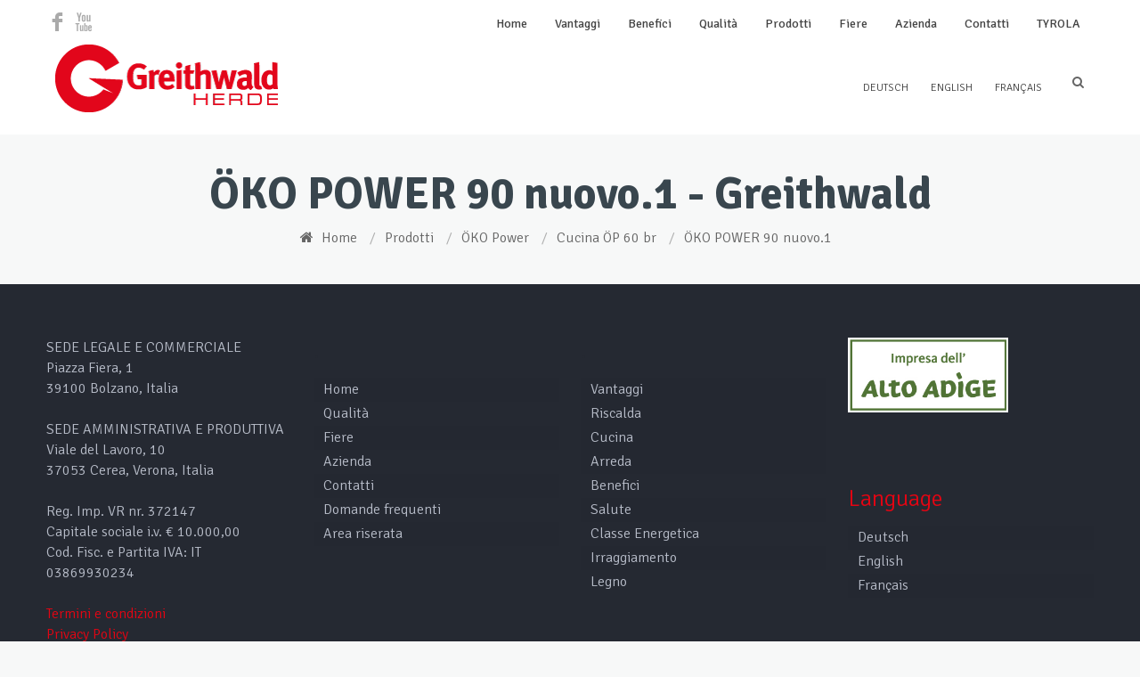

--- FILE ---
content_type: text/html; charset=UTF-8
request_url: https://www.greithwald.it/prodotti/oko-power/cucina-op-60/oko-power-90-nuovo-1/
body_size: 12691
content:
<!DOCTYPE html>
<!--[if lt IE 7 ]><html class="ie ie6" lang="en"> <![endif]-->
<!--[if IE 7 ]><html class="ie ie7" lang="en"> <![endif]-->
<!--[if IE 8 ]><html class="ie ie8" lang="en"> <![endif]-->
<!--[if (gte IE 9)|!(IE)]><!--><html lang="it-IT"> <!--<![endif]-->

<!-- head -->
<head>

<!-- meta -->
<meta charset="UTF-8" />
<meta name="viewport" content="width=device-width, initial-scale=1, maximum-scale=1">
<title>ÖKO POWER 90 nuovo.1 - GreithwaldGreithwald</title>


<link rel="shortcut icon" href="https://www.greithwald.it/wp-content/uploads/2013/12/greithwald1.png" type="image/x-icon" />	

<!-- wp_head() -->
<script>
//<![CDATA[
window.mfn_slider_vertical	= { autoplay:0 	};
window.mfn_slider_offer 		= { autoPlay:0 	};
window.mfn_slider_portfolio 	= { autoPlay:0 };
//]]>
</script>
<meta name='robots' content='index, follow, max-video-preview:-1, max-snippet:-1, max-image-preview:large' />

	<!-- This site is optimized with the Yoast SEO plugin v19.9 - https://yoast.com/wordpress/plugins/seo/ -->
	<link rel="canonical" href="https://www.greithwald.it/prodotti/oko-power/cucina-op-60/oko-power-90-nuovo-1/" />
	<meta property="og:locale" content="it_IT" />
	<meta property="og:type" content="article" />
	<meta property="og:title" content="ÖKO POWER 90 nuovo.1 - Greithwald" />
	<meta property="og:description" content="ÖKO POWER 90 nuovo.1" />
	<meta property="og:url" content="https://www.greithwald.it/prodotti/oko-power/cucina-op-60/oko-power-90-nuovo-1/" />
	<meta property="og:site_name" content="Greithwald" />
	<meta name="twitter:card" content="summary_large_image" />
	<script type="application/ld+json" class="yoast-schema-graph">{"@context":"https://schema.org","@graph":[{"@type":"WebPage","@id":"https://www.greithwald.it/prodotti/oko-power/cucina-op-60/oko-power-90-nuovo-1/","url":"https://www.greithwald.it/prodotti/oko-power/cucina-op-60/oko-power-90-nuovo-1/","name":"ÖKO POWER 90 nuovo.1 - Greithwald","isPartOf":{"@id":"https://www.greithwald.it/#website"},"primaryImageOfPage":{"@id":"https://www.greithwald.it/prodotti/oko-power/cucina-op-60/oko-power-90-nuovo-1/#primaryimage"},"image":{"@id":"https://www.greithwald.it/prodotti/oko-power/cucina-op-60/oko-power-90-nuovo-1/#primaryimage"},"thumbnailUrl":"","datePublished":"2015-10-30T12:54:12+00:00","dateModified":"2015-10-30T12:54:12+00:00","breadcrumb":{"@id":"https://www.greithwald.it/prodotti/oko-power/cucina-op-60/oko-power-90-nuovo-1/#breadcrumb"},"inLanguage":"it-IT","potentialAction":[{"@type":"ReadAction","target":["https://www.greithwald.it/prodotti/oko-power/cucina-op-60/oko-power-90-nuovo-1/"]}]},{"@type":"ImageObject","inLanguage":"it-IT","@id":"https://www.greithwald.it/prodotti/oko-power/cucina-op-60/oko-power-90-nuovo-1/#primaryimage","url":"","contentUrl":""},{"@type":"BreadcrumbList","@id":"https://www.greithwald.it/prodotti/oko-power/cucina-op-60/oko-power-90-nuovo-1/#breadcrumb","itemListElement":[{"@type":"ListItem","position":1,"name":"Home","item":"https://www.greithwald.it/"},{"@type":"ListItem","position":2,"name":"Prodotti","item":"https://www.greithwald.it/prodotti/"},{"@type":"ListItem","position":3,"name":"ÖKO Power","item":"https://www.greithwald.it/prodotti/oko-power/"},{"@type":"ListItem","position":4,"name":"Cucina ÖP 60 br","item":"https://www.greithwald.it/prodotti/oko-power/cucina-op-60/"},{"@type":"ListItem","position":5,"name":"ÖKO POWER 90 nuovo.1"}]},{"@type":"WebSite","@id":"https://www.greithwald.it/#website","url":"https://www.greithwald.it/","name":"Greithwald","description":"","potentialAction":[{"@type":"SearchAction","target":{"@type":"EntryPoint","urlTemplate":"https://www.greithwald.it/?s={search_term_string}"},"query-input":"required name=search_term_string"}],"inLanguage":"it-IT"}]}</script>
	<!-- / Yoast SEO plugin. -->


<link rel='dns-prefetch' href='//fonts.googleapis.com' />
<link rel='dns-prefetch' href='//s.w.org' />
<link rel="alternate" type="application/rss+xml" title="Greithwald &raquo; Feed" href="https://www.greithwald.it/feed/" />
<link rel="alternate" type="application/rss+xml" title="Greithwald &raquo; Feed dei commenti" href="https://www.greithwald.it/comments/feed/" />
<link rel="alternate" type="application/rss+xml" title="Greithwald &raquo; ÖKO POWER 90 nuovo.1 Feed dei commenti" href="https://www.greithwald.it/prodotti/oko-power/cucina-op-60/oko-power-90-nuovo-1/feed/" />
		<!-- This site uses the Google Analytics by MonsterInsights plugin v8.10.0 - Using Analytics tracking - https://www.monsterinsights.com/ -->
							<script
				src="//www.googletagmanager.com/gtag/js?id="  data-cfasync="false" data-wpfc-render="false" type="text/javascript" async></script>
			<script data-cfasync="false" data-wpfc-render="false" type="text/javascript">
				var mi_version = '8.10.0';
				var mi_track_user = true;
				var mi_no_track_reason = '';
				
								var disableStrs = [
										'ga-disable-G-5WPM79XJCN',
														];

				/* Function to detect opted out users */
				function __gtagTrackerIsOptedOut() {
					for (var index = 0; index < disableStrs.length; index++) {
						if (document.cookie.indexOf(disableStrs[index] + '=true') > -1) {
							return true;
						}
					}

					return false;
				}

				/* Disable tracking if the opt-out cookie exists. */
				if (__gtagTrackerIsOptedOut()) {
					for (var index = 0; index < disableStrs.length; index++) {
						window[disableStrs[index]] = true;
					}
				}

				/* Opt-out function */
				function __gtagTrackerOptout() {
					for (var index = 0; index < disableStrs.length; index++) {
						document.cookie = disableStrs[index] + '=true; expires=Thu, 31 Dec 2099 23:59:59 UTC; path=/';
						window[disableStrs[index]] = true;
					}
				}

				if ('undefined' === typeof gaOptout) {
					function gaOptout() {
						__gtagTrackerOptout();
					}
				}
								window.dataLayer = window.dataLayer || [];

				window.MonsterInsightsDualTracker = {
					helpers: {},
					trackers: {},
				};
				if (mi_track_user) {
					function __gtagDataLayer() {
						dataLayer.push(arguments);
					}

					function __gtagTracker(type, name, parameters) {
						if (!parameters) {
							parameters = {};
						}

						if (parameters.send_to) {
							__gtagDataLayer.apply(null, arguments);
							return;
						}

						if (type === 'event') {
														parameters.send_to = monsterinsights_frontend.v4_id;
							var hookName = name;
							if (typeof parameters['event_category'] !== 'undefined') {
								hookName = parameters['event_category'] + ':' + name;
							}

							if (typeof MonsterInsightsDualTracker.trackers[hookName] !== 'undefined') {
								MonsterInsightsDualTracker.trackers[hookName](parameters);
							} else {
								__gtagDataLayer('event', name, parameters);
							}
							
													} else {
							__gtagDataLayer.apply(null, arguments);
						}
					}

					__gtagTracker('js', new Date());
					__gtagTracker('set', {
						'developer_id.dZGIzZG': true,
											});
										__gtagTracker('config', 'G-5WPM79XJCN', {"forceSSL":"true","anonymize_ip":"true"} );
															window.gtag = __gtagTracker;										(function () {
						/* https://developers.google.com/analytics/devguides/collection/analyticsjs/ */
						/* ga and __gaTracker compatibility shim. */
						var noopfn = function () {
							return null;
						};
						var newtracker = function () {
							return new Tracker();
						};
						var Tracker = function () {
							return null;
						};
						var p = Tracker.prototype;
						p.get = noopfn;
						p.set = noopfn;
						p.send = function () {
							var args = Array.prototype.slice.call(arguments);
							args.unshift('send');
							__gaTracker.apply(null, args);
						};
						var __gaTracker = function () {
							var len = arguments.length;
							if (len === 0) {
								return;
							}
							var f = arguments[len - 1];
							if (typeof f !== 'object' || f === null || typeof f.hitCallback !== 'function') {
								if ('send' === arguments[0]) {
									var hitConverted, hitObject = false, action;
									if ('event' === arguments[1]) {
										if ('undefined' !== typeof arguments[3]) {
											hitObject = {
												'eventAction': arguments[3],
												'eventCategory': arguments[2],
												'eventLabel': arguments[4],
												'value': arguments[5] ? arguments[5] : 1,
											}
										}
									}
									if ('pageview' === arguments[1]) {
										if ('undefined' !== typeof arguments[2]) {
											hitObject = {
												'eventAction': 'page_view',
												'page_path': arguments[2],
											}
										}
									}
									if (typeof arguments[2] === 'object') {
										hitObject = arguments[2];
									}
									if (typeof arguments[5] === 'object') {
										Object.assign(hitObject, arguments[5]);
									}
									if ('undefined' !== typeof arguments[1].hitType) {
										hitObject = arguments[1];
										if ('pageview' === hitObject.hitType) {
											hitObject.eventAction = 'page_view';
										}
									}
									if (hitObject) {
										action = 'timing' === arguments[1].hitType ? 'timing_complete' : hitObject.eventAction;
										hitConverted = mapArgs(hitObject);
										__gtagTracker('event', action, hitConverted);
									}
								}
								return;
							}

							function mapArgs(args) {
								var arg, hit = {};
								var gaMap = {
									'eventCategory': 'event_category',
									'eventAction': 'event_action',
									'eventLabel': 'event_label',
									'eventValue': 'event_value',
									'nonInteraction': 'non_interaction',
									'timingCategory': 'event_category',
									'timingVar': 'name',
									'timingValue': 'value',
									'timingLabel': 'event_label',
									'page': 'page_path',
									'location': 'page_location',
									'title': 'page_title',
								};
								for (arg in args) {
																		if (!(!args.hasOwnProperty(arg) || !gaMap.hasOwnProperty(arg))) {
										hit[gaMap[arg]] = args[arg];
									} else {
										hit[arg] = args[arg];
									}
								}
								return hit;
							}

							try {
								f.hitCallback();
							} catch (ex) {
							}
						};
						__gaTracker.create = newtracker;
						__gaTracker.getByName = newtracker;
						__gaTracker.getAll = function () {
							return [];
						};
						__gaTracker.remove = noopfn;
						__gaTracker.loaded = true;
						window['__gaTracker'] = __gaTracker;
					})();
									} else {
										console.log("");
					(function () {
						function __gtagTracker() {
							return null;
						}

						window['__gtagTracker'] = __gtagTracker;
						window['gtag'] = __gtagTracker;
					})();
									}
			</script>
				<!-- / Google Analytics by MonsterInsights -->
		<script type="text/javascript">
window._wpemojiSettings = {"baseUrl":"https:\/\/s.w.org\/images\/core\/emoji\/14.0.0\/72x72\/","ext":".png","svgUrl":"https:\/\/s.w.org\/images\/core\/emoji\/14.0.0\/svg\/","svgExt":".svg","source":{"concatemoji":"https:\/\/www.greithwald.it\/wp-includes\/js\/wp-emoji-release.min.js?ver=6.0.11"}};
/*! This file is auto-generated */
!function(e,a,t){var n,r,o,i=a.createElement("canvas"),p=i.getContext&&i.getContext("2d");function s(e,t){var a=String.fromCharCode,e=(p.clearRect(0,0,i.width,i.height),p.fillText(a.apply(this,e),0,0),i.toDataURL());return p.clearRect(0,0,i.width,i.height),p.fillText(a.apply(this,t),0,0),e===i.toDataURL()}function c(e){var t=a.createElement("script");t.src=e,t.defer=t.type="text/javascript",a.getElementsByTagName("head")[0].appendChild(t)}for(o=Array("flag","emoji"),t.supports={everything:!0,everythingExceptFlag:!0},r=0;r<o.length;r++)t.supports[o[r]]=function(e){if(!p||!p.fillText)return!1;switch(p.textBaseline="top",p.font="600 32px Arial",e){case"flag":return s([127987,65039,8205,9895,65039],[127987,65039,8203,9895,65039])?!1:!s([55356,56826,55356,56819],[55356,56826,8203,55356,56819])&&!s([55356,57332,56128,56423,56128,56418,56128,56421,56128,56430,56128,56423,56128,56447],[55356,57332,8203,56128,56423,8203,56128,56418,8203,56128,56421,8203,56128,56430,8203,56128,56423,8203,56128,56447]);case"emoji":return!s([129777,127995,8205,129778,127999],[129777,127995,8203,129778,127999])}return!1}(o[r]),t.supports.everything=t.supports.everything&&t.supports[o[r]],"flag"!==o[r]&&(t.supports.everythingExceptFlag=t.supports.everythingExceptFlag&&t.supports[o[r]]);t.supports.everythingExceptFlag=t.supports.everythingExceptFlag&&!t.supports.flag,t.DOMReady=!1,t.readyCallback=function(){t.DOMReady=!0},t.supports.everything||(n=function(){t.readyCallback()},a.addEventListener?(a.addEventListener("DOMContentLoaded",n,!1),e.addEventListener("load",n,!1)):(e.attachEvent("onload",n),a.attachEvent("onreadystatechange",function(){"complete"===a.readyState&&t.readyCallback()})),(e=t.source||{}).concatemoji?c(e.concatemoji):e.wpemoji&&e.twemoji&&(c(e.twemoji),c(e.wpemoji)))}(window,document,window._wpemojiSettings);
</script>
<style type="text/css">
img.wp-smiley,
img.emoji {
	display: inline !important;
	border: none !important;
	box-shadow: none !important;
	height: 1em !important;
	width: 1em !important;
	margin: 0 0.07em !important;
	vertical-align: -0.1em !important;
	background: none !important;
	padding: 0 !important;
}
</style>
	<link rel='stylesheet' id='wp-block-library-css'  href='https://www.greithwald.it/wp-includes/css/dist/block-library/style.min.css?ver=6.0.11' type='text/css' media='all' />
<style id='global-styles-inline-css' type='text/css'>
body{--wp--preset--color--black: #000000;--wp--preset--color--cyan-bluish-gray: #abb8c3;--wp--preset--color--white: #ffffff;--wp--preset--color--pale-pink: #f78da7;--wp--preset--color--vivid-red: #cf2e2e;--wp--preset--color--luminous-vivid-orange: #ff6900;--wp--preset--color--luminous-vivid-amber: #fcb900;--wp--preset--color--light-green-cyan: #7bdcb5;--wp--preset--color--vivid-green-cyan: #00d084;--wp--preset--color--pale-cyan-blue: #8ed1fc;--wp--preset--color--vivid-cyan-blue: #0693e3;--wp--preset--color--vivid-purple: #9b51e0;--wp--preset--gradient--vivid-cyan-blue-to-vivid-purple: linear-gradient(135deg,rgba(6,147,227,1) 0%,rgb(155,81,224) 100%);--wp--preset--gradient--light-green-cyan-to-vivid-green-cyan: linear-gradient(135deg,rgb(122,220,180) 0%,rgb(0,208,130) 100%);--wp--preset--gradient--luminous-vivid-amber-to-luminous-vivid-orange: linear-gradient(135deg,rgba(252,185,0,1) 0%,rgba(255,105,0,1) 100%);--wp--preset--gradient--luminous-vivid-orange-to-vivid-red: linear-gradient(135deg,rgba(255,105,0,1) 0%,rgb(207,46,46) 100%);--wp--preset--gradient--very-light-gray-to-cyan-bluish-gray: linear-gradient(135deg,rgb(238,238,238) 0%,rgb(169,184,195) 100%);--wp--preset--gradient--cool-to-warm-spectrum: linear-gradient(135deg,rgb(74,234,220) 0%,rgb(151,120,209) 20%,rgb(207,42,186) 40%,rgb(238,44,130) 60%,rgb(251,105,98) 80%,rgb(254,248,76) 100%);--wp--preset--gradient--blush-light-purple: linear-gradient(135deg,rgb(255,206,236) 0%,rgb(152,150,240) 100%);--wp--preset--gradient--blush-bordeaux: linear-gradient(135deg,rgb(254,205,165) 0%,rgb(254,45,45) 50%,rgb(107,0,62) 100%);--wp--preset--gradient--luminous-dusk: linear-gradient(135deg,rgb(255,203,112) 0%,rgb(199,81,192) 50%,rgb(65,88,208) 100%);--wp--preset--gradient--pale-ocean: linear-gradient(135deg,rgb(255,245,203) 0%,rgb(182,227,212) 50%,rgb(51,167,181) 100%);--wp--preset--gradient--electric-grass: linear-gradient(135deg,rgb(202,248,128) 0%,rgb(113,206,126) 100%);--wp--preset--gradient--midnight: linear-gradient(135deg,rgb(2,3,129) 0%,rgb(40,116,252) 100%);--wp--preset--duotone--dark-grayscale: url('#wp-duotone-dark-grayscale');--wp--preset--duotone--grayscale: url('#wp-duotone-grayscale');--wp--preset--duotone--purple-yellow: url('#wp-duotone-purple-yellow');--wp--preset--duotone--blue-red: url('#wp-duotone-blue-red');--wp--preset--duotone--midnight: url('#wp-duotone-midnight');--wp--preset--duotone--magenta-yellow: url('#wp-duotone-magenta-yellow');--wp--preset--duotone--purple-green: url('#wp-duotone-purple-green');--wp--preset--duotone--blue-orange: url('#wp-duotone-blue-orange');--wp--preset--font-size--small: 13px;--wp--preset--font-size--medium: 20px;--wp--preset--font-size--large: 36px;--wp--preset--font-size--x-large: 42px;}.has-black-color{color: var(--wp--preset--color--black) !important;}.has-cyan-bluish-gray-color{color: var(--wp--preset--color--cyan-bluish-gray) !important;}.has-white-color{color: var(--wp--preset--color--white) !important;}.has-pale-pink-color{color: var(--wp--preset--color--pale-pink) !important;}.has-vivid-red-color{color: var(--wp--preset--color--vivid-red) !important;}.has-luminous-vivid-orange-color{color: var(--wp--preset--color--luminous-vivid-orange) !important;}.has-luminous-vivid-amber-color{color: var(--wp--preset--color--luminous-vivid-amber) !important;}.has-light-green-cyan-color{color: var(--wp--preset--color--light-green-cyan) !important;}.has-vivid-green-cyan-color{color: var(--wp--preset--color--vivid-green-cyan) !important;}.has-pale-cyan-blue-color{color: var(--wp--preset--color--pale-cyan-blue) !important;}.has-vivid-cyan-blue-color{color: var(--wp--preset--color--vivid-cyan-blue) !important;}.has-vivid-purple-color{color: var(--wp--preset--color--vivid-purple) !important;}.has-black-background-color{background-color: var(--wp--preset--color--black) !important;}.has-cyan-bluish-gray-background-color{background-color: var(--wp--preset--color--cyan-bluish-gray) !important;}.has-white-background-color{background-color: var(--wp--preset--color--white) !important;}.has-pale-pink-background-color{background-color: var(--wp--preset--color--pale-pink) !important;}.has-vivid-red-background-color{background-color: var(--wp--preset--color--vivid-red) !important;}.has-luminous-vivid-orange-background-color{background-color: var(--wp--preset--color--luminous-vivid-orange) !important;}.has-luminous-vivid-amber-background-color{background-color: var(--wp--preset--color--luminous-vivid-amber) !important;}.has-light-green-cyan-background-color{background-color: var(--wp--preset--color--light-green-cyan) !important;}.has-vivid-green-cyan-background-color{background-color: var(--wp--preset--color--vivid-green-cyan) !important;}.has-pale-cyan-blue-background-color{background-color: var(--wp--preset--color--pale-cyan-blue) !important;}.has-vivid-cyan-blue-background-color{background-color: var(--wp--preset--color--vivid-cyan-blue) !important;}.has-vivid-purple-background-color{background-color: var(--wp--preset--color--vivid-purple) !important;}.has-black-border-color{border-color: var(--wp--preset--color--black) !important;}.has-cyan-bluish-gray-border-color{border-color: var(--wp--preset--color--cyan-bluish-gray) !important;}.has-white-border-color{border-color: var(--wp--preset--color--white) !important;}.has-pale-pink-border-color{border-color: var(--wp--preset--color--pale-pink) !important;}.has-vivid-red-border-color{border-color: var(--wp--preset--color--vivid-red) !important;}.has-luminous-vivid-orange-border-color{border-color: var(--wp--preset--color--luminous-vivid-orange) !important;}.has-luminous-vivid-amber-border-color{border-color: var(--wp--preset--color--luminous-vivid-amber) !important;}.has-light-green-cyan-border-color{border-color: var(--wp--preset--color--light-green-cyan) !important;}.has-vivid-green-cyan-border-color{border-color: var(--wp--preset--color--vivid-green-cyan) !important;}.has-pale-cyan-blue-border-color{border-color: var(--wp--preset--color--pale-cyan-blue) !important;}.has-vivid-cyan-blue-border-color{border-color: var(--wp--preset--color--vivid-cyan-blue) !important;}.has-vivid-purple-border-color{border-color: var(--wp--preset--color--vivid-purple) !important;}.has-vivid-cyan-blue-to-vivid-purple-gradient-background{background: var(--wp--preset--gradient--vivid-cyan-blue-to-vivid-purple) !important;}.has-light-green-cyan-to-vivid-green-cyan-gradient-background{background: var(--wp--preset--gradient--light-green-cyan-to-vivid-green-cyan) !important;}.has-luminous-vivid-amber-to-luminous-vivid-orange-gradient-background{background: var(--wp--preset--gradient--luminous-vivid-amber-to-luminous-vivid-orange) !important;}.has-luminous-vivid-orange-to-vivid-red-gradient-background{background: var(--wp--preset--gradient--luminous-vivid-orange-to-vivid-red) !important;}.has-very-light-gray-to-cyan-bluish-gray-gradient-background{background: var(--wp--preset--gradient--very-light-gray-to-cyan-bluish-gray) !important;}.has-cool-to-warm-spectrum-gradient-background{background: var(--wp--preset--gradient--cool-to-warm-spectrum) !important;}.has-blush-light-purple-gradient-background{background: var(--wp--preset--gradient--blush-light-purple) !important;}.has-blush-bordeaux-gradient-background{background: var(--wp--preset--gradient--blush-bordeaux) !important;}.has-luminous-dusk-gradient-background{background: var(--wp--preset--gradient--luminous-dusk) !important;}.has-pale-ocean-gradient-background{background: var(--wp--preset--gradient--pale-ocean) !important;}.has-electric-grass-gradient-background{background: var(--wp--preset--gradient--electric-grass) !important;}.has-midnight-gradient-background{background: var(--wp--preset--gradient--midnight) !important;}.has-small-font-size{font-size: var(--wp--preset--font-size--small) !important;}.has-medium-font-size{font-size: var(--wp--preset--font-size--medium) !important;}.has-large-font-size{font-size: var(--wp--preset--font-size--large) !important;}.has-x-large-font-size{font-size: var(--wp--preset--font-size--x-large) !important;}
</style>
<link rel='stylesheet' id='wl-agm-bootstrap-front-css'  href='https://www.greithwald.it/wp-content/plugins/advanced-google-map-by-weblizar/public/css/bootstrap.min.css?ver=6.0.11' type='text/css' media='all' />
<link rel='stylesheet' id='wl-agm-front-end-css'  href='https://www.greithwald.it/wp-content/plugins/advanced-google-map-by-weblizar/public/css/front_end_css.css?ver=6.0.11' type='text/css' media='all' />
<link rel='stylesheet' id='contact-form-7-css'  href='https://www.greithwald.it/wp-content/plugins/contact-form-7/includes/css/styles.css?ver=5.6.4' type='text/css' media='all' />
<style id='contact-form-7-inline-css' type='text/css'>
.wpcf7 .wpcf7-recaptcha iframe {margin-bottom: 0;}.wpcf7 .wpcf7-recaptcha[data-align="center"] > div {margin: 0 auto;}.wpcf7 .wpcf7-recaptcha[data-align="right"] > div {margin: 0 0 0 auto;}
</style>
<link rel='stylesheet' id='tp_twitter_plugin_css-css'  href='https://www.greithwald.it/wp-content/plugins/recent-tweets-widget/tp_twitter_plugin.css?ver=1.0' type='text/css' media='screen' />
<link rel='stylesheet' id='rs-plugin-settings-css'  href='https://www.greithwald.it/wp-content/plugins/revslider/public/assets/css/settings.css?ver=5.4.6.4' type='text/css' media='all' />
<style id='rs-plugin-settings-inline-css' type='text/css'>
#rs-demo-id {}
</style>
<link rel='stylesheet' id='style-css'  href='https://www.greithwald.it/wp-content/themes/falco/style.css?ver=1.2.2' type='text/css' media='all' />
<link rel='stylesheet' id='prettyPhoto-css'  href='https://www.greithwald.it/wp-content/themes/falco/css/prettyPhoto.css?ver=1.2.2' type='text/css' media='all' />
<link rel='stylesheet' id='owl-carousel-css'  href='https://www.greithwald.it/wp-content/themes/falco/js/owl-carousel/owl.carousel.css?ver=1.2.2' type='text/css' media='all' />
<link rel='stylesheet' id='owl-theme-css'  href='https://www.greithwald.it/wp-content/themes/falco/js/owl-carousel/owl.theme.css?ver=1.2.2' type='text/css' media='all' />
<link rel='stylesheet' id='jquery-ui-css'  href='https://www.greithwald.it/wp-content/themes/falco/css/ui/jquery.ui.all.css?ver=1.2.2' type='text/css' media='all' />
<link rel='stylesheet' id='responsive-css'  href='https://www.greithwald.it/wp-content/themes/falco/css/responsive.css?ver=1.2.2' type='text/css' media='all' />
<link rel='stylesheet' id='images-green-css'  href='https://www.greithwald.it/wp-content/themes/falco/css/skins/green/images.css?ver=1.2.2' type='text/css' media='all' />
<link rel='stylesheet' id='style-colors-php-css'  href='https://www.greithwald.it/wp-content/themes/falco/style-colors.php?ver=1.2.2' type='text/css' media='all' />
<link rel='stylesheet' id='style-php-css'  href='https://www.greithwald.it/wp-content/themes/falco/style.php?ver=1.2.2' type='text/css' media='all' />
<link rel='stylesheet' id='Signika-css'  href='https://fonts.googleapis.com/css?family=Signika%3A300%2C400%2C400italic%2C700&#038;ver=6.0.11' type='text/css' media='all' />
<script type='text/javascript' src='https://www.greithwald.it/wp-content/plugins/google-analytics-for-wordpress/assets/js/frontend-gtag.min.js?ver=8.10.0' id='monsterinsights-frontend-script-js'></script>
<script data-cfasync="false" data-wpfc-render="false" type="text/javascript" id='monsterinsights-frontend-script-js-extra'>/* <![CDATA[ */
var monsterinsights_frontend = {"js_events_tracking":"true","download_extensions":"doc,pdf,ppt,zip,xls,docx,pptx,xlsx","inbound_paths":"[]","home_url":"https:\/\/www.greithwald.it","hash_tracking":"false","ua":"","v4_id":"G-5WPM79XJCN"};/* ]]> */
</script>
<script type='text/javascript' src='https://www.greithwald.it/wp-includes/js/jquery/jquery.min.js?ver=3.6.0' id='jquery-core-js'></script>
<script type='text/javascript' src='https://www.greithwald.it/wp-includes/js/jquery/jquery-migrate.min.js?ver=3.3.2' id='jquery-migrate-js'></script>
<script type='text/javascript' src='https://www.greithwald.it/wp-content/plugins/advanced-google-map-by-weblizar/admin/js/loader.js?ver=1' id='wl-agm-loader-js-js'></script>
<script type='text/javascript' src='https://www.greithwald.it/wp-content/plugins/revslider/public/assets/js/jquery.themepunch.tools.min.js?ver=5.4.6.4' id='tp-tools-js'></script>
<script type='text/javascript' src='https://www.greithwald.it/wp-content/plugins/revslider/public/assets/js/jquery.themepunch.revolution.min.js?ver=5.4.6.4' id='revmin-js'></script>
<link rel="https://api.w.org/" href="https://www.greithwald.it/wp-json/" /><link rel="alternate" type="application/json" href="https://www.greithwald.it/wp-json/wp/v2/media/2410" /><link rel="EditURI" type="application/rsd+xml" title="RSD" href="https://www.greithwald.it/xmlrpc.php?rsd" />
<link rel="wlwmanifest" type="application/wlwmanifest+xml" href="https://www.greithwald.it/wp-includes/wlwmanifest.xml" /> 
<link rel='shortlink' href='https://www.greithwald.it/?p=2410' />
<link rel="alternate" type="application/json+oembed" href="https://www.greithwald.it/wp-json/oembed/1.0/embed?url=https%3A%2F%2Fwww.greithwald.it%2Fprodotti%2Foko-power%2Fcucina-op-60%2Foko-power-90-nuovo-1%2F" />
<link rel="alternate" type="text/xml+oembed" href="https://www.greithwald.it/wp-json/oembed/1.0/embed?url=https%3A%2F%2Fwww.greithwald.it%2Fprodotti%2Foko-power%2Fcucina-op-60%2Foko-power-90-nuovo-1%2F&#038;format=xml" />

        <script type="text/javascript">
            var jQueryMigrateHelperHasSentDowngrade = false;

			window.onerror = function( msg, url, line, col, error ) {
				// Break out early, do not processing if a downgrade reqeust was already sent.
				if ( jQueryMigrateHelperHasSentDowngrade ) {
					return true;
                }

				var xhr = new XMLHttpRequest();
				var nonce = '27d9536012';
				var jQueryFunctions = [
					'andSelf',
					'browser',
					'live',
					'boxModel',
					'support.boxModel',
					'size',
					'swap',
					'clean',
					'sub',
                ];
				var match_pattern = /\)\.(.+?) is not a function/;
                var erroredFunction = msg.match( match_pattern );

                // If there was no matching functions, do not try to downgrade.
                if ( typeof erroredFunction !== 'object' || typeof erroredFunction[1] === "undefined" || -1 === jQueryFunctions.indexOf( erroredFunction[1] ) ) {
                    return true;
                }

                // Set that we've now attempted a downgrade request.
                jQueryMigrateHelperHasSentDowngrade = true;

				xhr.open( 'POST', 'https://www.greithwald.it/wp-admin/admin-ajax.php' );
				xhr.setRequestHeader( 'Content-Type', 'application/x-www-form-urlencoded' );
				xhr.onload = function () {
					var response,
                        reload = false;

					if ( 200 === xhr.status ) {
                        try {
                        	response = JSON.parse( xhr.response );

                        	reload = response.data.reload;
                        } catch ( e ) {
                        	reload = false;
                        }
                    }

					// Automatically reload the page if a deprecation caused an automatic downgrade, ensure visitors get the best possible experience.
					if ( reload ) {
						location.reload();
                    }
				};

				xhr.send( encodeURI( 'action=jquery-migrate-downgrade-version&_wpnonce=' + nonce ) );

				// Suppress error alerts in older browsers
				return true;
			}
        </script>

		<link rel="stylesheet" href="https://www.greithwald.it/wp-content/themes/falco/css/custom.css?ver=1.2.2" media="all" />
<style>
/*BANNER FOOTER*/
body{
padding-top: 0 !important;
}
.mtsnb {
top:auto !important;
    bottom: 0;
font-weight: 500;
}
.mtsnb .mtsnb-button {
    color: #cf0623 !important;
}
#Footer .copyrights {
    padding: 20px 0 50px;
}
/*BANNER FOOTER*/


/*nuova home e hover*/
.caption {
    position: relative;
    display: inline-block;
overflow:hidden;
}
.caption img {
    display: block;
box-sizing: border-box;
    margin: 0;
}
.caption a {
    position: absolute;
    top: 0;
    bottom: 0;
    left: 0;
    right: 0;
    z-index: 1;
}
.caption-text, .caption-text-show {
    position: absolute;
    top: 0;
    left: 0;
    width: 100%;
    height: 100%;
    color: #fff;
    display: flex;
    align-items: center;
    justify-content: center;
    opacity: 0;
    transition: all 0.3s ease-in;
font-weight: 600;
font-size:50px
}
.caption:hover .caption-text, .caption-text-show {
    background: rgba(30, 30, 30, 0.5);
    opacity: 1;
}
@media only screen and (max-width: 960px) {
.caption-text {
    background: rgba(30, 30, 30, 0.5);
    opacity: 1;
}
.caption-text, .caption-text-show {
font-size:30px
}
}
@media only screen and (max-width: 480px) {
.caption-text, .caption-text-show {
font-size:20px
}
}
/*nuova home e hover*/



.section-portfolio-header{
display:none
}
#Header .expand i, #Header .language > a i, #Header #searchform a.icon, #Header .language a {
    color: #666;
}
p.nocomments{
display:none
}
.copyrights a {
    color: #5f6267;
}
.clear{
clear:both
}
ul.listinside{
margin-top:10px;
list-style-type:disc
}
ul.listinside li{
margin-left:20px;
margin-bottom:10px;
}
#Content p a{
text-decoration:underline
}
body, button, input[type="submit"], input[type="reset"], input[type="button"], input[type="text"], input[type="password"], input[type="email"], textarea, select {
    font-weight: lighter;
}
h1, h2, h3{
 font-weight:600;
}
.redcolor{
color:#E30513
}
.spaceprod{
padding:10px 0;
border-top:1px solid #d1d1d1;
margin-top:8px;
}
a.head:hover, h2:hover, h3:hover{
text-decoration:none;
color:#e30513;
}
.spaceprod:hover{
filter:alpha(opacity=70);
 -moz-opacity:0.7; 
-khtml-opacity: 0.7; 
opacity: 0.7; 
}
h3{
margin-bottom: 6px;
}
h2 {
    margin-bottom: 10px;
}
a.button{
font-weight: 600;
}
.areabrprod{
text-align:center;
background-color:#e8e8e8;
padding:40px 0;
}
.nomargin, .nomargin .image{
margin:0
}
.article_box .desc, .clients ul li .client_wrapper, .fancy_heading .fancy_heading_wrapper, .icon_list .icon, .contact_box ul li, #Subheader .one, .post .date_wrapper .date, code, pre, .widget, .Recent_posts ul li .desc p, table td, table th{
border-color:#d1d1d1;
}
hr {
    background-color: #D1D1D1;
}
h1 {
    line-height: 55px;
}
#Subheader {
    padding-bottom: 0;
}
#Subheader .one {
border:0
}
h1.tittop{
margin:20px 0 60px 0;
}
.header-mr #Header #menu{
top:0;
background-color:#fff
}
.header-mr #Header .addons {
margin-top: 60px;
font-size:14px;
}
#Header .menu > li > a {
    padding: 15px 15px;
}
#Header .logo {
    margin: 50px 0 25px 10px;
}
#Header .menu li ul li {
    font-weight: lighter;
font-size:14px;
}
#Header .menu li ul li a {
    padding: 4px 20px 4px 15px;
}

@media only screen and (min-width: 768px) and (max-width: 959px)
{
.header-mr #Header .addons {
    margin-top: 0;
}
}

@media only screen and (max-width: 767px) 
{
#Header a.responsive-menu-toggle { top: 20px; right: 0; }
.header-mr #Header .addons {
    margin-top: 0;
left:0
}
.addons #searchform{
display:none
}
#Header .addons {
    top: 10px;
    width: 80%;
}
}
a.linkhome, a.linkhome1{
font-weight:bold;
font-size:20px;
}
a.linkhome1{
    color: #fff;
    font-size: 24px;
}
h1.homegrey{
color:#fff;
text-align:center
}
.verdehome{
font-size:40px;
line-height:42px;
color:#b0c700;
display:block;
margin-bottom:10px;
}
h5.titipiccred, h5.titipiccred1{
text-align:center;
font-weight:bold;
color:#E30513;
font-size:50px
}
h5.titipiccred1{
color:#39464E;
}
.commercial {
display: block;
    font-size: 24px;
    line-height: 32px;
    padding: 0 150px;
}
.colleftprop span.commercial1, .colrightprop span.commercial1{
display: block;
font-weight:lighter;
color:#444444;
font-size: 24px;
line-height: 30px;
padding:0;
}
h3.titlepage{
text-transform:uppercase;
margin: 0 150px 25px;
font-weight:600;
}

/*VANTAGGI*/
.colleftprop, .colrightprop{
width:48.5%;
padding-bottom:15px;
}
.colleftprop{
float:left;
text-align:right;
}
.colrightprop{
float:right;
}
.colleftprop span, .colrightprop span{
display:block;
font-weight:bold;
color:#E30513;
}
.numbervan{
font-size:35px;
}
.titvan{
font-size:25px;
line-height:30px;
}
.borderbtm{
border-bottom:1px solid #444;
}
@media only screen and (max-width: 959px) {
.titvan{font-size:20px;line-height:22px}
.numbervan{margin-bottom:5px;}
.commercial, .commercial1{font-size:16px;line-height:21px;padding:0}
h3.titlepage{margin-bottom:15px;font-size:22px;margin:0 0 25px}
h1{line-height: 44px;font-size: 40px;}
.colleftprop span.commercial1, .colrightprop span.commercial1{font-size: 16px;line-height: 20px;margin-top:6px;}
}
/*VANTAGGI*/

.portfolio .mask, .image .photo .mask, .portfolio_item .photo .mask, .gallery .gallery-item .gallery-icon .mask {
    background: none;
}
.widget_categories ul li a, .widget_archive ul li a, .widget_mfn_menu ul li a, .widget_nav_menu ul li a, .widget_meta ul li a{
padding: 2px 11px;
}
div.pp_default .pp_content, div.light_rounded .pp_content {
    background-color: #F7F8F8;
}
.widget_categories, .widget_archive, .widget_mfn_menu, .widget_nav_menu, .widget_meta {
    margin-top: 0;
}
#nav_menu-7 h4, #nav_menu-3 h4, #nav_menu-4 h4{
color:#252932;
}
.widgets_wrapper .widget {
    padding:60px 0;
}
.post_navigation{
display:none
}
#nav_menu-8, #text-4{
padding-bottom:0
}
.social li a {
color:#aaaaaa !important;
    font-size: 35px;
}
#Header #menu {
    z-index: 220;
}

/*MENU LINGUE APERTO*/
@media (min-width: 768px) and (max-width: 50000px) {
#Header .language .language_select {
    display: block;
}
#Header .language .language_select ul li {
    float: left;
    margin-left: 25px;
}
#Header .language > a {
    display: none;
}
#Header .language .language_select ul {
    margin-bottom: 9px;
}
#Header .language a {
    color: #444;
text-transform:uppercase;
}
#Header .language .language_select ul li a:hover{
 color: #e30513;
background:none !important;
}
}
/*MENU LINGUE APERTO*/

ol li ol li{
list-style-type: lower-latin;
}
.wpcf7 span.wpcf7-form-control-wrap.privacy{
width:auto !important
}


/* cookie banner related styles below */
/*  GENERAL CLASS */
#iubenda-cs-banner{
    /* ------ IMPORTANT NOTICE: don't change these values as
            they may prevent the banner from properly showing. Some of these lines,
            moreover (like z-index) will overwrite the configuration initialized
            by the script you paste in your pages. To show the banner at the bottom
            you can switch to "bottom: 0px !important;". Don't forget to put "slideDown"
            to "false".
     */
    bottom: 0px !important;
    left: 0px !important;
    position: fixed !important;
    width: 100% !important;
    z-index: 99999998 !important;
    background-color: black;
    /* ----------------- */
}

/*  CONTENT CLASS */
.iubenda-cs-content{
    display:block;
    margin:0 auto;
    padding: 20px;
    width:auto;
    font-family: Helvetica,Arial,FreeSans,sans-serif;
    font-size: 12px;
    background: #000;
    color: #fff !important;
}
.iubenda-banner-content{

}

.iubenda-cs-rationale{
    max-width: 900px; position:relative; margin: 0 auto;
}

/*   STYLE FOR TEXT INTERNAL BANNER */
.iubenda-banner-content > p {
    font-family: Helvetica,Arial,FreeSans,sans-serif;
    line-height: 1.5;
   font-size: 13px !important;
    color: #fff !important;
}

/*  CLOSE BUTTON. NOTICE: IMAGE FOR BUTTON NOT IMPLEMENTED YET */
.iubenda-cs-close-btn{
    margin:0;
    color: #fff !important;
    text-decoration:none;
    font-size:25px;
    position: absolute;
    top: 0;
    right: 0;
    border: none;
}
.iubenda-banner-content{
padding-right:25px;
}
/*  STYLE FOR TEXT LINK TO PRIVACY POLICY */
.iubenda-cs-cookie-policy-lnk{
    text-decoration: underline;
    color: #fff !important;
    font-size: 12px;
    font-weight: 900;
}
</style>

<!--[if lt IE 9]>
<script src="https://html5shiv.googlecode.com/svn/trunk/html5.js"></script>
<![endif]-->
<!--[if lte IE 8]>
<link rel="stylesheet" href="https://www.greithwald.it/wp-content/themes/falco/css/ie8.css" />
<![endif]-->

<meta name="generator" content="Powered by Slider Revolution 5.4.6.4 - responsive, Mobile-Friendly Slider Plugin for WordPress with comfortable drag and drop interface." />
<script type="text/javascript">function setREVStartSize(e){
				try{ var i=jQuery(window).width(),t=9999,r=0,n=0,l=0,f=0,s=0,h=0;					
					if(e.responsiveLevels&&(jQuery.each(e.responsiveLevels,function(e,f){f>i&&(t=r=f,l=e),i>f&&f>r&&(r=f,n=e)}),t>r&&(l=n)),f=e.gridheight[l]||e.gridheight[0]||e.gridheight,s=e.gridwidth[l]||e.gridwidth[0]||e.gridwidth,h=i/s,h=h>1?1:h,f=Math.round(h*f),"fullscreen"==e.sliderLayout){var u=(e.c.width(),jQuery(window).height());if(void 0!=e.fullScreenOffsetContainer){var c=e.fullScreenOffsetContainer.split(",");if (c) jQuery.each(c,function(e,i){u=jQuery(i).length>0?u-jQuery(i).outerHeight(!0):u}),e.fullScreenOffset.split("%").length>1&&void 0!=e.fullScreenOffset&&e.fullScreenOffset.length>0?u-=jQuery(window).height()*parseInt(e.fullScreenOffset,0)/100:void 0!=e.fullScreenOffset&&e.fullScreenOffset.length>0&&(u-=parseInt(e.fullScreenOffset,0))}f=u}else void 0!=e.minHeight&&f<e.minHeight&&(f=e.minHeight);e.c.closest(".rev_slider_wrapper").css({height:f})					
				}catch(d){console.log("Failure at Presize of Slider:"+d)}
			};</script>
</head>

<!-- body -->
<body class="attachment attachment-template-default attachmentid-2410 attachment-pdf  layout-full-width header-mr sticky-header">
	
	<!-- #Wrapper -->
	<div id="Wrapper">
		
		<!-- .header_placeholder 4sticky  -->
		<div class="header_placeholder"></div>

		<!-- #Header -->
		<header id="Header">
		
			
			<div class="container">
				<div class="column one">
				
					<!-- .logo -->
					<div class="logo">
												<a id="logo" href="https://www.greithwald.it" title="Greithwald">
							<img class="scale-with-grid" src="https://www.greithwald.it/wp-content/uploads/2014/01/Greithwald-logo-rosso.png" alt="Greithwald" />
						</a>
											</div>
					
					<!-- .social -->
					<div class="social">
						<ul>
							<li class="facebook"><a target="_blank" href="https://www.facebook.com/greithwald" title="Facebook">F</a></li>																												<li class="youtube"><a target="_blank" href="http://www.youtube.com/user/GreithwaldHerde" title="YouTube">X</a></li>																																		</ul>
					</div>
					
					<div class="addons">
						
												<form method="get" id="searchform" action="https://www.greithwald.it/">
							<a class="icon" href="#"><i class="icon-search"></i></a>
							<input type="text" class="field" name="s" id="s" placeholder="Scrivi la tua ricerca" />
							<input type="submit" class="submit" value="" style="display:none;" />
						</form>
						
													<div class="language">
								<a href="#"><i class="icon-globe"></i>Language</a>
								<div class="language_select">
									<ul id="menu-language" class=""><li id="menu-item-884" class="menu-item menu-item-type-custom menu-item-object-custom menu-item-884"><a href="https://www.greithwaldherde.de">Deutsch</a></li>
<li id="menu-item-1571" class="menu-item menu-item-type-custom menu-item-object-custom menu-item-1571"><a href="https://www.greithwald.com">English</a></li>
<li id="menu-item-883" class="menu-item menu-item-type-custom menu-item-object-custom menu-item-883"><a href="https://www.greithwald.fr">Français</a></li>
</ul>								</div>
							</div>
												
						
					</div>
					
					<!-- #menu -->
					<nav id="menu" class="menu-top-menu-container"><ul id="menu-top-menu" class="menu"><li id="menu-item-48" class="menu-item menu-item-type-custom menu-item-object-custom menu-item-home menu-item-48"><a href="https://www.greithwald.it/">Home</a></li>
<li id="menu-item-362" class="menu-item menu-item-type-post_type menu-item-object-page menu-item-has-children menu-item-362"><a href="https://www.greithwald.it/vantaggi/">Vantaggi</a>
<ul class="sub-menu">
	<li id="menu-item-388" class="menu-item menu-item-type-post_type menu-item-object-page menu-item-388"><a href="https://www.greithwald.it/vantaggi/riscalda/">Riscalda</a></li>
	<li id="menu-item-600" class="menu-item menu-item-type-post_type menu-item-object-page menu-item-600"><a href="https://www.greithwald.it/vantaggi/cucina/">Cucina</a></li>
	<li id="menu-item-386" class="menu-item menu-item-type-post_type menu-item-object-page menu-item-386"><a href="https://www.greithwald.it/vantaggi/arreda/">Arreda</a></li>
</ul>
</li>
<li id="menu-item-374" class="menu-item menu-item-type-post_type menu-item-object-page menu-item-has-children menu-item-374"><a href="https://www.greithwald.it/benefici/">Benefici</a>
<ul class="sub-menu">
	<li id="menu-item-379" class="menu-item menu-item-type-post_type menu-item-object-page menu-item-379"><a href="https://www.greithwald.it/benefici/salute/">Salute</a></li>
	<li id="menu-item-59" class="menu-item menu-item-type-post_type menu-item-object-page menu-item-59"><a href="https://www.greithwald.it/benefici/classe-energetica/">Classe Energetica</a></li>
	<li id="menu-item-55" class="menu-item menu-item-type-post_type menu-item-object-page menu-item-55"><a href="https://www.greithwald.it/benefici/legno/">Legno</a></li>
	<li id="menu-item-365" class="menu-item menu-item-type-post_type menu-item-object-page menu-item-365"><a href="https://www.greithwald.it/benefici/irraggiamento/">Irraggiamento</a></li>
</ul>
</li>
<li id="menu-item-1086" class="menu-item menu-item-type-post_type menu-item-object-page menu-item-1086"><a href="https://www.greithwald.it/qualita/">Qualità</a></li>
<li id="menu-item-1081" class="menu-item menu-item-type-custom menu-item-object-custom menu-item-has-children menu-item-1081"><a href="#">Prodotti</a>
<ul class="sub-menu">
	<li id="menu-item-3356" class="menu-item menu-item-type-post_type menu-item-object-page menu-item-has-children menu-item-3356"><a href="https://www.greithwald.it/cucine-a-legna/">Cucine a legna</a>
	<ul class="sub-menu">
		<li id="menu-item-513" class="menu-item menu-item-type-post_type menu-item-object-page menu-item-513"><a href="https://www.greithwald.it/prodotti/termocucina-tzh/">Öko Easy</a></li>
		<li id="menu-item-482" class="menu-item menu-item-type-post_type menu-item-object-page menu-item-482"><a href="https://www.greithwald.it/prodotti/oko-power/">ÖKO Power</a></li>
		<li id="menu-item-66" class="menu-item menu-item-type-post_type menu-item-object-page menu-item-66"><a href="https://www.greithwald.it/prodotti/oko-star/">ÖKO Star</a></li>
		<li id="menu-item-2605" class="menu-item menu-item-type-post_type menu-item-object-page menu-item-2605"><a href="https://www.greithwald.it/prodotti/joy/">JOY</a></li>
	</ul>
</li>
	<li id="menu-item-3355" class="menu-item menu-item-type-post_type menu-item-object-page menu-item-has-children menu-item-3355"><a href="https://www.greithwald.it/termocucine-a-legna/">Termocucine a legna</a>
	<ul class="sub-menu">
		<li id="menu-item-1952" class="menu-item menu-item-type-post_type menu-item-object-page menu-item-1952"><a href="https://www.greithwald.it/prodotti/termocucine-fzh/">Termocucine IZH</a></li>
		<li id="menu-item-3167" class="menu-item menu-item-type-post_type menu-item-object-page menu-item-3167"><a href="https://www.greithwald.it/prodotti/termocucine-opt/">Termocucine ÖPT</a></li>
	</ul>
</li>
	<li id="menu-item-3354" class="menu-item menu-item-type-post_type menu-item-object-page menu-item-has-children menu-item-3354"><a href="https://www.greithwald.it/cucine-gastronomiche/">Gastronomiche</a>
	<ul class="sub-menu">
		<li id="menu-item-980" class="menu-item menu-item-type-post_type menu-item-object-page menu-item-980"><a href="https://www.greithwald.it/prodotti/grandi-cucine-wh/">Grandi cucine WH</a></li>
	</ul>
</li>
	<li id="menu-item-3353" class="menu-item menu-item-type-post_type menu-item-object-page menu-item-has-children menu-item-3353"><a href="https://www.greithwald.it/cucine-rustiche/">Cucine Rustiche</a>
	<ul class="sub-menu">
		<li id="menu-item-937" class="menu-item menu-item-type-post_type menu-item-object-page menu-item-937"><a href="https://www.greithwald.it/prodotti/bausatz/">Bausatz</a></li>
	</ul>
</li>
	<li id="menu-item-1010" class="menu-item menu-item-type-post_type menu-item-object-page menu-item-1010"><a href="https://www.greithwald.it/prodotti/componenti/">Componenti</a></li>
	<li id="menu-item-1019" class="menu-item menu-item-type-post_type menu-item-object-page menu-item-1019"><a href="https://www.greithwald.it/prodotti/cucine-speciali/">Cucine speciali</a></li>
</ul>
</li>
<li id="menu-item-64" class="menu-item menu-item-type-post_type menu-item-object-page menu-item-64"><a href="https://www.greithwald.it/news/">Fiere</a></li>
<li id="menu-item-390" class="menu-item menu-item-type-post_type menu-item-object-page menu-item-390"><a href="https://www.greithwald.it/azienda/">Azienda</a></li>
<li id="menu-item-52" class="menu-item menu-item-type-post_type menu-item-object-page menu-item-52"><a href="https://www.greithwald.it/contatti/">Contatti</a></li>
<li id="menu-item-2555" class="menu-item menu-item-type-custom menu-item-object-custom menu-item-2555"><a href="http://www.tyrola.it">TYROLA</a></li>
</ul></nav>	
					<a class="responsive-menu-toggle" href="#"><i class='icon-plus'></i></a>

				</div>		
			</div>
			
		</header>
		
		<div id="Subheader"><div class="container"><div class="column one"><h1 class="title">ÖKO POWER 90 nuovo.1 - Greithwald</h1><ul class="breadcrumbs"><li class="home"><i class="icon-home"></i> <a href="https://www.greithwald.it">Home</a> <span>/</span></li><li><a href="https://www.greithwald.it/prodotti/">Prodotti</a> <span>/</span></li><li><a href="https://www.greithwald.it/prodotti/oko-power/">ÖKO Power</a> <span>/</span></li><li><a href="https://www.greithwald.it/prodotti/oko-power/cucina-op-60/">Cucina ÖP 60 br</a> <span>/</span></li><li><a href="https://www.greithwald.it:443/prodotti/oko-power/cucina-op-60/oko-power-90-nuovo-1/">ÖKO POWER 90 nuovo.1</a></li></ul></div></div></div>	
<!-- #Content -->
<div id="Content">
	<div class="content_wrapper clearfix">

		<!-- .sections_group -->
		<div class="sections_group">
					</div>
		
		<!-- .four-columns - sidebar -->
		

	</div>
</div>


	<!-- #Footer -->		
	<footer id="Footer" class="clearfix">
	
		<div class="widgets_wrapper">
			<div class="container">
								
				<div class="one-fourth column"><aside id="custom_html-2" class="widget_text widget widget_custom_html"><div class="textwidget custom-html-widget">SEDE LEGALE E COMMERCIALE<br>
Piazza Fiera, 1<br>
39100 Bolzano, Italia<br><br>

SEDE AMMINISTRATIVA E PRODUTTIVA<br>
Viale del Lavoro, 10<br>
37053 Cerea, Verona, Italia<br><br>

Reg. Imp. VR nr. 372147<br>
Capitale sociale i.v. € 10.000,00<br>
Cod. Fisc. e Partita IVA: IT 03869930234<br><br>

<a href="https://www.greithwald.it/termini-e-condizioni-duso/">Termini e condizioni</a><br>
<a href="//www.iubenda.com/privacy-policy/7796223" class="iubenda-nostyle no-brand iubenda-embed" title="Privacy Policy">Privacy Policy</a><br>
Questo sito utilizza solo cookie tecnici, come indicato nell’<a href="https://www.iubenda.com/privacy-policy/7796223/cookie-policy" class="iubenda-nostyle no-brand iubenda-noiframe iubenda-embed iubenda-noiframe " title="Cookie Policy ">Informativa Cookie</a>.

<br><br>

© 2013-2026 – Tutti i diritti riservati.
<script type="text/javascript">(function (w,d) {var loader = function () {var s = d.createElement("script"), tag = d.getElementsByTagName("script")[0]; s.src="https://cdn.iubenda.com/iubenda.js"; tag.parentNode.insertBefore(s,tag);}; if(w.addEventListener){w.addEventListener("load", loader, false);}else if(w.attachEvent){w.attachEvent("onload", loader);}else{w.onload = loader;}})(window, document);</script>


</div></aside></div><div class="one-fourth column"><aside id="nav_menu-3" class="widget widget_nav_menu"><h4>.</h4><div class="menu-footer-menu-container"><ul id="menu-footer-menu" class="menu"><li id="menu-item-80" class="menu-item menu-item-type-post_type menu-item-object-page menu-item-home menu-item-80"><a href="https://www.greithwald.it/">Home</a></li>
<li id="menu-item-1151" class="menu-item menu-item-type-post_type menu-item-object-page menu-item-1151"><a href="https://www.greithwald.it/qualita/">Qualità</a></li>
<li id="menu-item-96" class="menu-item menu-item-type-post_type menu-item-object-page menu-item-96"><a href="https://www.greithwald.it/news/">Fiere</a></li>
<li id="menu-item-733" class="menu-item menu-item-type-post_type menu-item-object-page menu-item-733"><a href="https://www.greithwald.it/azienda/">Azienda</a></li>
<li id="menu-item-734" class="menu-item menu-item-type-post_type menu-item-object-page menu-item-734"><a href="https://www.greithwald.it/contatti/">Contatti</a></li>
<li id="menu-item-501" class="menu-item menu-item-type-post_type menu-item-object-page menu-item-501"><a href="https://www.greithwald.it/domande-frequenti/">Domande frequenti</a></li>
<li id="menu-item-1248" class="menu-item menu-item-type-post_type menu-item-object-page menu-item-1248"><a href="https://www.greithwald.it/area-riserata/">Area riserata</a></li>
</ul></div></aside></div><div class="one-fourth column"><aside id="nav_menu-7" class="widget widget_nav_menu"><h4>.</h4><div class="menu-footer-menu-2-container"><ul id="menu-footer-menu-2" class="menu"><li id="menu-item-735" class="menu-item menu-item-type-post_type menu-item-object-page menu-item-has-children menu-item-735"><a href="https://www.greithwald.it/vantaggi/">Vantaggi</a>
<ul class="sub-menu">
	<li id="menu-item-738" class="menu-item menu-item-type-post_type menu-item-object-page menu-item-738"><a href="https://www.greithwald.it/vantaggi/riscalda/">Riscalda</a></li>
	<li id="menu-item-737" class="menu-item menu-item-type-post_type menu-item-object-page menu-item-737"><a href="https://www.greithwald.it/vantaggi/cucina/">Cucina</a></li>
	<li id="menu-item-736" class="menu-item menu-item-type-post_type menu-item-object-page menu-item-736"><a href="https://www.greithwald.it/vantaggi/arreda/">Arreda</a></li>
</ul>
</li>
<li id="menu-item-739" class="menu-item menu-item-type-post_type menu-item-object-page menu-item-has-children menu-item-739"><a href="https://www.greithwald.it/benefici/">Benefici</a>
<ul class="sub-menu">
	<li id="menu-item-743" class="menu-item menu-item-type-post_type menu-item-object-page menu-item-743"><a href="https://www.greithwald.it/benefici/salute/">Salute</a></li>
	<li id="menu-item-740" class="menu-item menu-item-type-post_type menu-item-object-page menu-item-740"><a href="https://www.greithwald.it/benefici/classe-energetica/">Classe Energetica</a></li>
	<li id="menu-item-741" class="menu-item menu-item-type-post_type menu-item-object-page menu-item-741"><a href="https://www.greithwald.it/benefici/irraggiamento/">Irraggiamento</a></li>
	<li id="menu-item-742" class="menu-item menu-item-type-post_type menu-item-object-page menu-item-742"><a href="https://www.greithwald.it/benefici/legno/">Legno</a></li>
</ul>
</li>
</ul></div></aside></div><div class="one-fourth column"><aside id="text-4" class="widget widget_text">			<div class="textwidget"><p><a href="https://www.suedtirol.info/" target="_blank" rel="noopener"><img src="https://www.greithwald.it/wp-content/uploads/2019/08/Alto_EU_RGB.jpg" width="180" /></a></p>
</div>
		</aside><aside id="nav_menu-8" class="widget widget_nav_menu"><h4>Language</h4><div class="menu-language-container"><ul id="menu-language-1" class="menu"><li class="menu-item menu-item-type-custom menu-item-object-custom menu-item-884"><a href="https://www.greithwaldherde.de">Deutsch</a></li>
<li class="menu-item menu-item-type-custom menu-item-object-custom menu-item-1571"><a href="https://www.greithwald.com">English</a></li>
<li class="menu-item menu-item-type-custom menu-item-object-custom menu-item-883"><a href="https://www.greithwald.fr">Français</a></li>
</ul></div></aside><aside id="search-8" class="widget widget_search">

<form method="get" id="searchform" action="https://www.greithwald.it/">
	<input type="text" class="field" name="s" id="s" placeholder="Scrivi la tua ricerca" />
	<input type="submit" class="submit" name="submit" id="searchsubmit" value="Search" />
</form></aside></div>		
			</div>
		</div>

		<div class="copyrights">
			<div class="container">
				<div class="column one">

					<p>
						 <a href="http://www.045web.it/servizi/siti-web" target="_blank" rel="nofollow">045WEB</a>					</p>							

				</div>
			</div>
		</div>
		
	</footer>

</div>

	
<!-- wp_footer() -->
<script type='text/javascript' src='https://www.greithwald.it/wp-content/plugins/contact-form-7/includes/swv/js/index.js?ver=5.6.4' id='swv-js'></script>
<script type='text/javascript' id='contact-form-7-js-extra'>
/* <![CDATA[ */
var wpcf7 = {"api":{"root":"https:\/\/www.greithwald.it\/wp-json\/","namespace":"contact-form-7\/v1"},"cached":"1"};
/* ]]> */
</script>
<script type='text/javascript' src='https://www.greithwald.it/wp-content/plugins/contact-form-7/includes/js/index.js?ver=5.6.4' id='contact-form-7-js'></script>
<script type='text/javascript' src='https://www.greithwald.it/wp-includes/js/jquery/ui/core.min.js?ver=1.13.1' id='jquery-ui-core-js'></script>
<script type='text/javascript' src='https://www.greithwald.it/wp-includes/js/jquery/ui/mouse.min.js?ver=1.13.1' id='jquery-ui-mouse-js'></script>
<script type='text/javascript' src='https://www.greithwald.it/wp-includes/js/jquery/ui/sortable.min.js?ver=1.13.1' id='jquery-ui-sortable-js'></script>
<script type='text/javascript' src='https://www.greithwald.it/wp-includes/js/jquery/ui/tabs.min.js?ver=1.13.1' id='jquery-ui-tabs-js'></script>
<script type='text/javascript' src='https://www.greithwald.it/wp-includes/js/jquery/ui/accordion.min.js?ver=1.13.1' id='jquery-ui-accordion-js'></script>
<script type='text/javascript' src='https://www.greithwald.it/wp-content/themes/falco/js/owl-carousel/owl.carousel.min.js?ver=1.2.2' id='owl-carousel-js'></script>
<script type='text/javascript' src='https://www.greithwald.it/wp-content/themes/falco/js/jquery.swiper.min.js?ver=1.2.2' id='jquery-swiper-js'></script>
<script type='text/javascript' src='https://www.greithwald.it/wp-content/themes/falco/js/jquery.plugins.js?ver=1.2.2' id='jquery-plugins-js'></script>
<script type='text/javascript' src='https://www.greithwald.it/wp-content/themes/falco/js/mfn.menu.js?ver=1.2.2' id='jquery-mfn-menu-js'></script>
<script type='text/javascript' src='https://www.greithwald.it/wp-content/themes/falco/js/mfn.fsa.js?ver=1.2.2' id='jquery-mfn-fsa-js'></script>
<script type='text/javascript' src='https://www.greithwald.it/wp-content/themes/falco/js/scripts.js?ver=1.2.2' id='jquery-scripts-js'></script>
<script type='text/javascript' src='https://www.greithwald.it/wp-includes/js/comment-reply.min.js?ver=6.0.11' id='comment-reply-js'></script>

</body>
</html>

--- FILE ---
content_type: text/css
request_url: https://www.greithwald.it/wp-content/themes/falco/style.css?ver=1.2.2
body_size: 278
content:
/*
Theme Name: Falco
Theme URI: http://themes.muffingroup.com/falco
Author: Muffin group
Author URI: http://muffingroup.com
Description: Falco - Premium WordPress Theme.
License: GNU General Public License version 3.0
License URI: http://www.gnu.org/licenses/gpl-3.0.html
Tags: one-column, two-columns, left-sidebar, right-sidebar, fixed-width, custom-background, custom-header, custom-menu, editor-style, featured-image-header, featured-images, post-formats, theme-options, translation-ready
Version: 1.2.2
*/

@import url("css/fonts.css");

@import url("css/base.css");
@import url("css/buttons.css");
@import url("css/grid.css");
@import url("css/layout.css");
@import url("css/variables.css");
@import url("css/shortcodes.css");
@import url("css/animations.css");

/* If you want to add your own css code, please do it in css/custom.css */